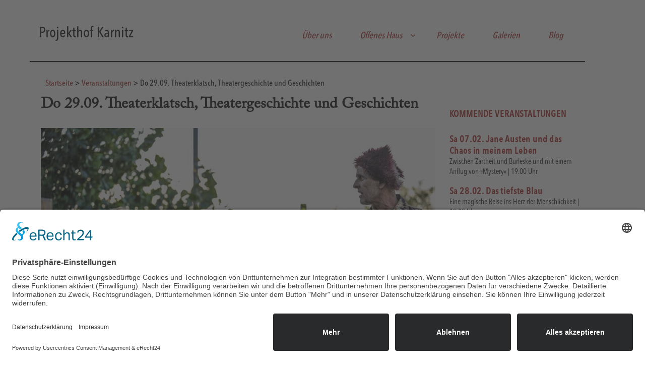

--- FILE ---
content_type: text/html; charset=UTF-8
request_url: https://projekthof-karnitz.de/do-29-09-theaterklatsch-theatergeschichte-und-geschichten/
body_size: 15769
content:




<!DOCTYPE html>
<html lang="de" class="no-js">
<head>
	<script type="application/javascript" src="https://app.usercentrics.eu/latest/main.js" id="61ABWhiAa"></script>
	<meta charset="UTF-8">
	<meta name="viewport" content="width=device-width, initial-scale=1">
	<link rel="profile" href="http://gmpg.org/xfn/11">
		<link rel="pingback" href="https://projekthof-karnitz.de/xmlrpc.php">
		<script>(function(html){html.className = html.className.replace(/\bno-js\b/,'js')})(document.documentElement);</script>
<title>Do 29.09. Theaterklatsch, Theatergeschichte und Geschichten &#8211; Projekthof Karnitz</title>
<meta name='robots' content='max-image-preview:large' />
	<style>img:is([sizes="auto" i], [sizes^="auto," i]) { contain-intrinsic-size: 3000px 1500px }</style>
	<link rel="alternate" type="application/rss+xml" title="Projekthof Karnitz &raquo; Feed" href="https://projekthof-karnitz.de/feed/" />
<link rel="alternate" type="application/rss+xml" title="Projekthof Karnitz &raquo; Kommentar-Feed" href="https://projekthof-karnitz.de/comments/feed/" />
<link rel="alternate" type="application/rss+xml" title="Projekthof Karnitz &raquo; Do 29.09. Theaterklatsch, Theatergeschichte und Geschichten Kommentar-Feed" href="https://projekthof-karnitz.de/do-29-09-theaterklatsch-theatergeschichte-und-geschichten/feed/" />
<script>
window._wpemojiSettings = {"baseUrl":"https:\/\/s.w.org\/images\/core\/emoji\/16.0.1\/72x72\/","ext":".png","svgUrl":"https:\/\/s.w.org\/images\/core\/emoji\/16.0.1\/svg\/","svgExt":".svg","source":{"concatemoji":"https:\/\/projekthof-karnitz.de\/wp-includes\/js\/wp-emoji-release.min.js?ver=6.8.3"}};
/*! This file is auto-generated */
!function(s,n){var o,i,e;function c(e){try{var t={supportTests:e,timestamp:(new Date).valueOf()};sessionStorage.setItem(o,JSON.stringify(t))}catch(e){}}function p(e,t,n){e.clearRect(0,0,e.canvas.width,e.canvas.height),e.fillText(t,0,0);var t=new Uint32Array(e.getImageData(0,0,e.canvas.width,e.canvas.height).data),a=(e.clearRect(0,0,e.canvas.width,e.canvas.height),e.fillText(n,0,0),new Uint32Array(e.getImageData(0,0,e.canvas.width,e.canvas.height).data));return t.every(function(e,t){return e===a[t]})}function u(e,t){e.clearRect(0,0,e.canvas.width,e.canvas.height),e.fillText(t,0,0);for(var n=e.getImageData(16,16,1,1),a=0;a<n.data.length;a++)if(0!==n.data[a])return!1;return!0}function f(e,t,n,a){switch(t){case"flag":return n(e,"\ud83c\udff3\ufe0f\u200d\u26a7\ufe0f","\ud83c\udff3\ufe0f\u200b\u26a7\ufe0f")?!1:!n(e,"\ud83c\udde8\ud83c\uddf6","\ud83c\udde8\u200b\ud83c\uddf6")&&!n(e,"\ud83c\udff4\udb40\udc67\udb40\udc62\udb40\udc65\udb40\udc6e\udb40\udc67\udb40\udc7f","\ud83c\udff4\u200b\udb40\udc67\u200b\udb40\udc62\u200b\udb40\udc65\u200b\udb40\udc6e\u200b\udb40\udc67\u200b\udb40\udc7f");case"emoji":return!a(e,"\ud83e\udedf")}return!1}function g(e,t,n,a){var r="undefined"!=typeof WorkerGlobalScope&&self instanceof WorkerGlobalScope?new OffscreenCanvas(300,150):s.createElement("canvas"),o=r.getContext("2d",{willReadFrequently:!0}),i=(o.textBaseline="top",o.font="600 32px Arial",{});return e.forEach(function(e){i[e]=t(o,e,n,a)}),i}function t(e){var t=s.createElement("script");t.src=e,t.defer=!0,s.head.appendChild(t)}"undefined"!=typeof Promise&&(o="wpEmojiSettingsSupports",i=["flag","emoji"],n.supports={everything:!0,everythingExceptFlag:!0},e=new Promise(function(e){s.addEventListener("DOMContentLoaded",e,{once:!0})}),new Promise(function(t){var n=function(){try{var e=JSON.parse(sessionStorage.getItem(o));if("object"==typeof e&&"number"==typeof e.timestamp&&(new Date).valueOf()<e.timestamp+604800&&"object"==typeof e.supportTests)return e.supportTests}catch(e){}return null}();if(!n){if("undefined"!=typeof Worker&&"undefined"!=typeof OffscreenCanvas&&"undefined"!=typeof URL&&URL.createObjectURL&&"undefined"!=typeof Blob)try{var e="postMessage("+g.toString()+"("+[JSON.stringify(i),f.toString(),p.toString(),u.toString()].join(",")+"));",a=new Blob([e],{type:"text/javascript"}),r=new Worker(URL.createObjectURL(a),{name:"wpTestEmojiSupports"});return void(r.onmessage=function(e){c(n=e.data),r.terminate(),t(n)})}catch(e){}c(n=g(i,f,p,u))}t(n)}).then(function(e){for(var t in e)n.supports[t]=e[t],n.supports.everything=n.supports.everything&&n.supports[t],"flag"!==t&&(n.supports.everythingExceptFlag=n.supports.everythingExceptFlag&&n.supports[t]);n.supports.everythingExceptFlag=n.supports.everythingExceptFlag&&!n.supports.flag,n.DOMReady=!1,n.readyCallback=function(){n.DOMReady=!0}}).then(function(){return e}).then(function(){var e;n.supports.everything||(n.readyCallback(),(e=n.source||{}).concatemoji?t(e.concatemoji):e.wpemoji&&e.twemoji&&(t(e.twemoji),t(e.wpemoji)))}))}((window,document),window._wpemojiSettings);
</script>
<link rel='stylesheet' id='pt-cv-public-style-css' href='https://projekthof-karnitz.de/wp-content/plugins/content-views-query-and-display-post-page/public/assets/css/cv.css?ver=4.1' media='all' />
<link rel='stylesheet' id='pt-cv-public-pro-style-css' href='https://projekthof-karnitz.de/wp-content/plugins/pt-content-views-pro/public/assets/css/cvpro.min.css?ver=5.8.4.1.1' media='all' />
<style id='wp-emoji-styles-inline-css'>

	img.wp-smiley, img.emoji {
		display: inline !important;
		border: none !important;
		box-shadow: none !important;
		height: 1em !important;
		width: 1em !important;
		margin: 0 0.07em !important;
		vertical-align: -0.1em !important;
		background: none !important;
		padding: 0 !important;
	}
</style>
<link rel='stylesheet' id='wp-block-library-css' href='https://projekthof-karnitz.de/wp-includes/css/dist/block-library/style.min.css?ver=6.8.3' media='all' />
<style id='wp-block-library-theme-inline-css'>
.wp-block-audio :where(figcaption){color:#555;font-size:13px;text-align:center}.is-dark-theme .wp-block-audio :where(figcaption){color:#ffffffa6}.wp-block-audio{margin:0 0 1em}.wp-block-code{border:1px solid #ccc;border-radius:4px;font-family:Menlo,Consolas,monaco,monospace;padding:.8em 1em}.wp-block-embed :where(figcaption){color:#555;font-size:13px;text-align:center}.is-dark-theme .wp-block-embed :where(figcaption){color:#ffffffa6}.wp-block-embed{margin:0 0 1em}.blocks-gallery-caption{color:#555;font-size:13px;text-align:center}.is-dark-theme .blocks-gallery-caption{color:#ffffffa6}:root :where(.wp-block-image figcaption){color:#555;font-size:13px;text-align:center}.is-dark-theme :root :where(.wp-block-image figcaption){color:#ffffffa6}.wp-block-image{margin:0 0 1em}.wp-block-pullquote{border-bottom:4px solid;border-top:4px solid;color:currentColor;margin-bottom:1.75em}.wp-block-pullquote cite,.wp-block-pullquote footer,.wp-block-pullquote__citation{color:currentColor;font-size:.8125em;font-style:normal;text-transform:uppercase}.wp-block-quote{border-left:.25em solid;margin:0 0 1.75em;padding-left:1em}.wp-block-quote cite,.wp-block-quote footer{color:currentColor;font-size:.8125em;font-style:normal;position:relative}.wp-block-quote:where(.has-text-align-right){border-left:none;border-right:.25em solid;padding-left:0;padding-right:1em}.wp-block-quote:where(.has-text-align-center){border:none;padding-left:0}.wp-block-quote.is-large,.wp-block-quote.is-style-large,.wp-block-quote:where(.is-style-plain){border:none}.wp-block-search .wp-block-search__label{font-weight:700}.wp-block-search__button{border:1px solid #ccc;padding:.375em .625em}:where(.wp-block-group.has-background){padding:1.25em 2.375em}.wp-block-separator.has-css-opacity{opacity:.4}.wp-block-separator{border:none;border-bottom:2px solid;margin-left:auto;margin-right:auto}.wp-block-separator.has-alpha-channel-opacity{opacity:1}.wp-block-separator:not(.is-style-wide):not(.is-style-dots){width:100px}.wp-block-separator.has-background:not(.is-style-dots){border-bottom:none;height:1px}.wp-block-separator.has-background:not(.is-style-wide):not(.is-style-dots){height:2px}.wp-block-table{margin:0 0 1em}.wp-block-table td,.wp-block-table th{word-break:normal}.wp-block-table :where(figcaption){color:#555;font-size:13px;text-align:center}.is-dark-theme .wp-block-table :where(figcaption){color:#ffffffa6}.wp-block-video :where(figcaption){color:#555;font-size:13px;text-align:center}.is-dark-theme .wp-block-video :where(figcaption){color:#ffffffa6}.wp-block-video{margin:0 0 1em}:root :where(.wp-block-template-part.has-background){margin-bottom:0;margin-top:0;padding:1.25em 2.375em}
</style>
<style id='classic-theme-styles-inline-css'>
/*! This file is auto-generated */
.wp-block-button__link{color:#fff;background-color:#32373c;border-radius:9999px;box-shadow:none;text-decoration:none;padding:calc(.667em + 2px) calc(1.333em + 2px);font-size:1.125em}.wp-block-file__button{background:#32373c;color:#fff;text-decoration:none}
</style>
<style id='global-styles-inline-css'>
:root{--wp--preset--aspect-ratio--square: 1;--wp--preset--aspect-ratio--4-3: 4/3;--wp--preset--aspect-ratio--3-4: 3/4;--wp--preset--aspect-ratio--3-2: 3/2;--wp--preset--aspect-ratio--2-3: 2/3;--wp--preset--aspect-ratio--16-9: 16/9;--wp--preset--aspect-ratio--9-16: 9/16;--wp--preset--color--black: #000000;--wp--preset--color--cyan-bluish-gray: #abb8c3;--wp--preset--color--white: #fff;--wp--preset--color--pale-pink: #f78da7;--wp--preset--color--vivid-red: #cf2e2e;--wp--preset--color--luminous-vivid-orange: #ff6900;--wp--preset--color--luminous-vivid-amber: #fcb900;--wp--preset--color--light-green-cyan: #7bdcb5;--wp--preset--color--vivid-green-cyan: #00d084;--wp--preset--color--pale-cyan-blue: #8ed1fc;--wp--preset--color--vivid-cyan-blue: #0693e3;--wp--preset--color--vivid-purple: #9b51e0;--wp--preset--color--dark-gray: #1a1a1a;--wp--preset--color--medium-gray: #686868;--wp--preset--color--light-gray: #e5e5e5;--wp--preset--color--blue-gray: #4d545c;--wp--preset--color--bright-blue: #007acc;--wp--preset--color--light-blue: #9adffd;--wp--preset--color--dark-brown: #402b30;--wp--preset--color--medium-brown: #774e24;--wp--preset--color--dark-red: #640c1f;--wp--preset--color--bright-red: #ff675f;--wp--preset--color--yellow: #ffef8e;--wp--preset--gradient--vivid-cyan-blue-to-vivid-purple: linear-gradient(135deg,rgba(6,147,227,1) 0%,rgb(155,81,224) 100%);--wp--preset--gradient--light-green-cyan-to-vivid-green-cyan: linear-gradient(135deg,rgb(122,220,180) 0%,rgb(0,208,130) 100%);--wp--preset--gradient--luminous-vivid-amber-to-luminous-vivid-orange: linear-gradient(135deg,rgba(252,185,0,1) 0%,rgba(255,105,0,1) 100%);--wp--preset--gradient--luminous-vivid-orange-to-vivid-red: linear-gradient(135deg,rgba(255,105,0,1) 0%,rgb(207,46,46) 100%);--wp--preset--gradient--very-light-gray-to-cyan-bluish-gray: linear-gradient(135deg,rgb(238,238,238) 0%,rgb(169,184,195) 100%);--wp--preset--gradient--cool-to-warm-spectrum: linear-gradient(135deg,rgb(74,234,220) 0%,rgb(151,120,209) 20%,rgb(207,42,186) 40%,rgb(238,44,130) 60%,rgb(251,105,98) 80%,rgb(254,248,76) 100%);--wp--preset--gradient--blush-light-purple: linear-gradient(135deg,rgb(255,206,236) 0%,rgb(152,150,240) 100%);--wp--preset--gradient--blush-bordeaux: linear-gradient(135deg,rgb(254,205,165) 0%,rgb(254,45,45) 50%,rgb(107,0,62) 100%);--wp--preset--gradient--luminous-dusk: linear-gradient(135deg,rgb(255,203,112) 0%,rgb(199,81,192) 50%,rgb(65,88,208) 100%);--wp--preset--gradient--pale-ocean: linear-gradient(135deg,rgb(255,245,203) 0%,rgb(182,227,212) 50%,rgb(51,167,181) 100%);--wp--preset--gradient--electric-grass: linear-gradient(135deg,rgb(202,248,128) 0%,rgb(113,206,126) 100%);--wp--preset--gradient--midnight: linear-gradient(135deg,rgb(2,3,129) 0%,rgb(40,116,252) 100%);--wp--preset--font-size--small: 13px;--wp--preset--font-size--medium: 20px;--wp--preset--font-size--large: 36px;--wp--preset--font-size--x-large: 42px;--wp--preset--spacing--20: 0.44rem;--wp--preset--spacing--30: 0.67rem;--wp--preset--spacing--40: 1rem;--wp--preset--spacing--50: 1.5rem;--wp--preset--spacing--60: 2.25rem;--wp--preset--spacing--70: 3.38rem;--wp--preset--spacing--80: 5.06rem;--wp--preset--shadow--natural: 6px 6px 9px rgba(0, 0, 0, 0.2);--wp--preset--shadow--deep: 12px 12px 50px rgba(0, 0, 0, 0.4);--wp--preset--shadow--sharp: 6px 6px 0px rgba(0, 0, 0, 0.2);--wp--preset--shadow--outlined: 6px 6px 0px -3px rgba(255, 255, 255, 1), 6px 6px rgba(0, 0, 0, 1);--wp--preset--shadow--crisp: 6px 6px 0px rgba(0, 0, 0, 1);}:where(.is-layout-flex){gap: 0.5em;}:where(.is-layout-grid){gap: 0.5em;}body .is-layout-flex{display: flex;}.is-layout-flex{flex-wrap: wrap;align-items: center;}.is-layout-flex > :is(*, div){margin: 0;}body .is-layout-grid{display: grid;}.is-layout-grid > :is(*, div){margin: 0;}:where(.wp-block-columns.is-layout-flex){gap: 2em;}:where(.wp-block-columns.is-layout-grid){gap: 2em;}:where(.wp-block-post-template.is-layout-flex){gap: 1.25em;}:where(.wp-block-post-template.is-layout-grid){gap: 1.25em;}.has-black-color{color: var(--wp--preset--color--black) !important;}.has-cyan-bluish-gray-color{color: var(--wp--preset--color--cyan-bluish-gray) !important;}.has-white-color{color: var(--wp--preset--color--white) !important;}.has-pale-pink-color{color: var(--wp--preset--color--pale-pink) !important;}.has-vivid-red-color{color: var(--wp--preset--color--vivid-red) !important;}.has-luminous-vivid-orange-color{color: var(--wp--preset--color--luminous-vivid-orange) !important;}.has-luminous-vivid-amber-color{color: var(--wp--preset--color--luminous-vivid-amber) !important;}.has-light-green-cyan-color{color: var(--wp--preset--color--light-green-cyan) !important;}.has-vivid-green-cyan-color{color: var(--wp--preset--color--vivid-green-cyan) !important;}.has-pale-cyan-blue-color{color: var(--wp--preset--color--pale-cyan-blue) !important;}.has-vivid-cyan-blue-color{color: var(--wp--preset--color--vivid-cyan-blue) !important;}.has-vivid-purple-color{color: var(--wp--preset--color--vivid-purple) !important;}.has-black-background-color{background-color: var(--wp--preset--color--black) !important;}.has-cyan-bluish-gray-background-color{background-color: var(--wp--preset--color--cyan-bluish-gray) !important;}.has-white-background-color{background-color: var(--wp--preset--color--white) !important;}.has-pale-pink-background-color{background-color: var(--wp--preset--color--pale-pink) !important;}.has-vivid-red-background-color{background-color: var(--wp--preset--color--vivid-red) !important;}.has-luminous-vivid-orange-background-color{background-color: var(--wp--preset--color--luminous-vivid-orange) !important;}.has-luminous-vivid-amber-background-color{background-color: var(--wp--preset--color--luminous-vivid-amber) !important;}.has-light-green-cyan-background-color{background-color: var(--wp--preset--color--light-green-cyan) !important;}.has-vivid-green-cyan-background-color{background-color: var(--wp--preset--color--vivid-green-cyan) !important;}.has-pale-cyan-blue-background-color{background-color: var(--wp--preset--color--pale-cyan-blue) !important;}.has-vivid-cyan-blue-background-color{background-color: var(--wp--preset--color--vivid-cyan-blue) !important;}.has-vivid-purple-background-color{background-color: var(--wp--preset--color--vivid-purple) !important;}.has-black-border-color{border-color: var(--wp--preset--color--black) !important;}.has-cyan-bluish-gray-border-color{border-color: var(--wp--preset--color--cyan-bluish-gray) !important;}.has-white-border-color{border-color: var(--wp--preset--color--white) !important;}.has-pale-pink-border-color{border-color: var(--wp--preset--color--pale-pink) !important;}.has-vivid-red-border-color{border-color: var(--wp--preset--color--vivid-red) !important;}.has-luminous-vivid-orange-border-color{border-color: var(--wp--preset--color--luminous-vivid-orange) !important;}.has-luminous-vivid-amber-border-color{border-color: var(--wp--preset--color--luminous-vivid-amber) !important;}.has-light-green-cyan-border-color{border-color: var(--wp--preset--color--light-green-cyan) !important;}.has-vivid-green-cyan-border-color{border-color: var(--wp--preset--color--vivid-green-cyan) !important;}.has-pale-cyan-blue-border-color{border-color: var(--wp--preset--color--pale-cyan-blue) !important;}.has-vivid-cyan-blue-border-color{border-color: var(--wp--preset--color--vivid-cyan-blue) !important;}.has-vivid-purple-border-color{border-color: var(--wp--preset--color--vivid-purple) !important;}.has-vivid-cyan-blue-to-vivid-purple-gradient-background{background: var(--wp--preset--gradient--vivid-cyan-blue-to-vivid-purple) !important;}.has-light-green-cyan-to-vivid-green-cyan-gradient-background{background: var(--wp--preset--gradient--light-green-cyan-to-vivid-green-cyan) !important;}.has-luminous-vivid-amber-to-luminous-vivid-orange-gradient-background{background: var(--wp--preset--gradient--luminous-vivid-amber-to-luminous-vivid-orange) !important;}.has-luminous-vivid-orange-to-vivid-red-gradient-background{background: var(--wp--preset--gradient--luminous-vivid-orange-to-vivid-red) !important;}.has-very-light-gray-to-cyan-bluish-gray-gradient-background{background: var(--wp--preset--gradient--very-light-gray-to-cyan-bluish-gray) !important;}.has-cool-to-warm-spectrum-gradient-background{background: var(--wp--preset--gradient--cool-to-warm-spectrum) !important;}.has-blush-light-purple-gradient-background{background: var(--wp--preset--gradient--blush-light-purple) !important;}.has-blush-bordeaux-gradient-background{background: var(--wp--preset--gradient--blush-bordeaux) !important;}.has-luminous-dusk-gradient-background{background: var(--wp--preset--gradient--luminous-dusk) !important;}.has-pale-ocean-gradient-background{background: var(--wp--preset--gradient--pale-ocean) !important;}.has-electric-grass-gradient-background{background: var(--wp--preset--gradient--electric-grass) !important;}.has-midnight-gradient-background{background: var(--wp--preset--gradient--midnight) !important;}.has-small-font-size{font-size: var(--wp--preset--font-size--small) !important;}.has-medium-font-size{font-size: var(--wp--preset--font-size--medium) !important;}.has-large-font-size{font-size: var(--wp--preset--font-size--large) !important;}.has-x-large-font-size{font-size: var(--wp--preset--font-size--x-large) !important;}
:where(.wp-block-post-template.is-layout-flex){gap: 1.25em;}:where(.wp-block-post-template.is-layout-grid){gap: 1.25em;}
:where(.wp-block-columns.is-layout-flex){gap: 2em;}:where(.wp-block-columns.is-layout-grid){gap: 2em;}
:root :where(.wp-block-pullquote){font-size: 1.5em;line-height: 1.6;}
</style>
<link rel='stylesheet' id='parent-style-css' href='https://projekthof-karnitz.de/wp-content/themes/twentysixteen/style.css?ver=6.8.3' media='all' />
<link rel='stylesheet' id='child-style-css' href='https://projekthof-karnitz.de/wp-content/themes/twentysixteen-child/style.css?ver=1.0' media='all' />
<link rel='stylesheet' id='twentysixteen-fonts-css' href='https://projekthof-karnitz.de/wp-content/themes/twentysixteen/fonts/merriweather-plus-montserrat-plus-inconsolata.css?ver=20230328' media='all' />
<link rel='stylesheet' id='genericons-css' href='https://projekthof-karnitz.de/wp-content/themes/twentysixteen/genericons/genericons.css?ver=20201208' media='all' />
<link rel='stylesheet' id='twentysixteen-style-css' href='https://projekthof-karnitz.de/wp-content/themes/twentysixteen-child/style.css?ver=20241112' media='all' />
<style id='twentysixteen-style-inline-css'>

		/* Custom Link Color */
		.menu-toggle:hover,
		.menu-toggle:focus,
		a,
		.main-navigation a:hover,
		.main-navigation a:focus,
		.dropdown-toggle:hover,
		.dropdown-toggle:focus,
		.social-navigation a:hover:before,
		.social-navigation a:focus:before,
		.post-navigation a:hover .post-title,
		.post-navigation a:focus .post-title,
		.tagcloud a:hover,
		.tagcloud a:focus,
		.site-branding .site-title a:hover,
		.site-branding .site-title a:focus,
		.entry-title a:hover,
		.entry-title a:focus,
		.entry-footer a:hover,
		.entry-footer a:focus,
		.comment-metadata a:hover,
		.comment-metadata a:focus,
		.pingback .comment-edit-link:hover,
		.pingback .comment-edit-link:focus,
		.comment-reply-link,
		.comment-reply-link:hover,
		.comment-reply-link:focus,
		.required,
		.site-info a:hover,
		.site-info a:focus {
			color: #ae3433;
		}

		mark,
		ins,
		button:hover,
		button:focus,
		input[type="button"]:hover,
		input[type="button"]:focus,
		input[type="reset"]:hover,
		input[type="reset"]:focus,
		input[type="submit"]:hover,
		input[type="submit"]:focus,
		.pagination .prev:hover,
		.pagination .prev:focus,
		.pagination .next:hover,
		.pagination .next:focus,
		.widget_calendar tbody a,
		.page-links a:hover,
		.page-links a:focus {
			background-color: #ae3433;
		}

		input[type="date"]:focus,
		input[type="time"]:focus,
		input[type="datetime-local"]:focus,
		input[type="week"]:focus,
		input[type="month"]:focus,
		input[type="text"]:focus,
		input[type="email"]:focus,
		input[type="url"]:focus,
		input[type="password"]:focus,
		input[type="search"]:focus,
		input[type="tel"]:focus,
		input[type="number"]:focus,
		textarea:focus,
		.tagcloud a:hover,
		.tagcloud a:focus,
		.menu-toggle:hover,
		.menu-toggle:focus {
			border-color: #ae3433;
		}

		@media screen and (min-width: 56.875em) {
			.main-navigation li:hover > a,
			.main-navigation li.focus > a {
				color: #ae3433;
			}
		}
	
</style>
<link rel='stylesheet' id='twentysixteen-block-style-css' href='https://projekthof-karnitz.de/wp-content/themes/twentysixteen/css/blocks.css?ver=20240817' media='all' />
<!--[if lt IE 10]>
<link rel='stylesheet' id='twentysixteen-ie-css' href='https://projekthof-karnitz.de/wp-content/themes/twentysixteen/css/ie.css?ver=20170530' media='all' />
<![endif]-->
<!--[if lt IE 9]>
<link rel='stylesheet' id='twentysixteen-ie8-css' href='https://projekthof-karnitz.de/wp-content/themes/twentysixteen/css/ie8.css?ver=20170530' media='all' />
<![endif]-->
<!--[if lt IE 8]>
<link rel='stylesheet' id='twentysixteen-ie7-css' href='https://projekthof-karnitz.de/wp-content/themes/twentysixteen/css/ie7.css?ver=20170530' media='all' />
<![endif]-->
<link rel='stylesheet' id='simple-social-icons-font-css' href='https://projekthof-karnitz.de/wp-content/plugins/simple-social-icons/css/style.css?ver=3.0.2' media='all' />
<link rel='stylesheet' id='upw_theme_standard-css' href='https://projekthof-karnitz.de/wp-content/plugins/ultimate-posts-widget/css/upw-theme-standard.min.css?ver=6.8.3' media='all' />
<link rel='stylesheet' id='msl-main-css' href='https://projekthof-karnitz.de/wp-content/plugins/master-slider/public/assets/css/masterslider.main.css?ver=3.10.9' media='all' />
<link rel='stylesheet' id='msl-custom-css' href='https://projekthof-karnitz.de/wp-content/uploads/master-slider/custom.css?ver=42.7' media='all' />
<link rel='stylesheet' id='sib-front-css-css' href='https://projekthof-karnitz.de/wp-content/plugins/mailin/css/mailin-front.css?ver=6.8.3' media='all' />
<script src="https://projekthof-karnitz.de/wp-includes/js/jquery/jquery.min.js?ver=3.7.1" id="jquery-core-js"></script>
<script src="https://projekthof-karnitz.de/wp-includes/js/jquery/jquery-migrate.min.js?ver=3.4.1" id="jquery-migrate-js"></script>
<script id="3d-flip-book-client-locale-loader-js-extra">
var FB3D_CLIENT_LOCALE = {"ajaxurl":"https:\/\/projekthof-karnitz.de\/wp-admin\/admin-ajax.php","dictionary":{"Table of contents":"Table of contents","Close":"Close","Bookmarks":"Bookmarks","Thumbnails":"Thumbnails","Search":"Search","Share":"Share","Facebook":"Facebook","Twitter":"Twitter","Email":"Email","Play":"Play","Previous page":"Previous page","Next page":"Next page","Zoom in":"Zoom in","Zoom out":"Zoom out","Fit view":"Fit view","Auto play":"Auto play","Full screen":"Full screen","More":"More","Smart pan":"Smart pan","Single page":"Single page","Sounds":"Sounds","Stats":"Stats","Print":"Print","Download":"Download","Goto first page":"Goto first page","Goto last page":"Goto last page"},"images":"https:\/\/projekthof-karnitz.de\/wp-content\/plugins\/interactive-3d-flipbook-powered-physics-engine\/assets\/images\/","jsData":{"urls":[],"posts":{"ids_mis":[],"ids":[]},"pages":[],"firstPages":[],"bookCtrlProps":[],"bookTemplates":[]},"key":"3d-flip-book","pdfJS":{"pdfJsLib":"https:\/\/projekthof-karnitz.de\/wp-content\/plugins\/interactive-3d-flipbook-powered-physics-engine\/assets\/js\/pdf.min.js?ver=4.3.136","pdfJsWorker":"https:\/\/projekthof-karnitz.de\/wp-content\/plugins\/interactive-3d-flipbook-powered-physics-engine\/assets\/js\/pdf.worker.js?ver=4.3.136","stablePdfJsLib":"https:\/\/projekthof-karnitz.de\/wp-content\/plugins\/interactive-3d-flipbook-powered-physics-engine\/assets\/js\/stable\/pdf.min.js?ver=2.5.207","stablePdfJsWorker":"https:\/\/projekthof-karnitz.de\/wp-content\/plugins\/interactive-3d-flipbook-powered-physics-engine\/assets\/js\/stable\/pdf.worker.js?ver=2.5.207","pdfJsCMapUrl":"https:\/\/projekthof-karnitz.de\/wp-content\/plugins\/interactive-3d-flipbook-powered-physics-engine\/assets\/cmaps\/"},"cacheurl":"http:\/\/projekthof-karnitz.de\/wp-content\/uploads\/3d-flip-book\/cache\/","pluginsurl":"https:\/\/projekthof-karnitz.de\/wp-content\/plugins\/","pluginurl":"https:\/\/projekthof-karnitz.de\/wp-content\/plugins\/interactive-3d-flipbook-powered-physics-engine\/","thumbnailSize":{"width":"150","height":"150"},"version":"1.16.16"};
</script>
<script src="https://projekthof-karnitz.de/wp-content/plugins/interactive-3d-flipbook-powered-physics-engine/assets/js/client-locale-loader.js?ver=1.16.16" id="3d-flip-book-client-locale-loader-js" async data-wp-strategy="async"></script>
<!--[if lt IE 9]>
<script src="https://projekthof-karnitz.de/wp-content/themes/twentysixteen/js/html5.js?ver=3.7.3" id="twentysixteen-html5-js"></script>
<![endif]-->
<script id="twentysixteen-script-js-extra">
var screenReaderText = {"expand":"Untermen\u00fc anzeigen","collapse":"Untermen\u00fc verbergen"};
</script>
<script src="https://projekthof-karnitz.de/wp-content/themes/twentysixteen/js/functions.js?ver=20230629" id="twentysixteen-script-js" defer data-wp-strategy="defer"></script>
<script id="sib-front-js-js-extra">
var sibErrMsg = {"invalidMail":"Please fill out valid email address","requiredField":"Please fill out required fields","invalidDateFormat":"Please fill out valid date format","invalidSMSFormat":"Please fill out valid phone number"};
var ajax_sib_front_object = {"ajax_url":"https:\/\/projekthof-karnitz.de\/wp-admin\/admin-ajax.php","ajax_nonce":"43245d65e8","flag_url":"https:\/\/projekthof-karnitz.de\/wp-content\/plugins\/mailin\/img\/flags\/"};
</script>
<script src="https://projekthof-karnitz.de/wp-content/plugins/mailin/js/mailin-front.js?ver=1754307598" id="sib-front-js-js"></script>
<link rel="https://api.w.org/" href="https://projekthof-karnitz.de/wp-json/" /><link rel="alternate" title="JSON" type="application/json" href="https://projekthof-karnitz.de/wp-json/wp/v2/posts/6804" /><link rel="EditURI" type="application/rsd+xml" title="RSD" href="https://projekthof-karnitz.de/xmlrpc.php?rsd" />
<meta name="generator" content="WordPress 6.8.3" />
<link rel="canonical" href="https://projekthof-karnitz.de/do-29-09-theaterklatsch-theatergeschichte-und-geschichten/" />
<link rel='shortlink' href='https://projekthof-karnitz.de/?p=6804' />
<link rel="alternate" title="oEmbed (JSON)" type="application/json+oembed" href="https://projekthof-karnitz.de/wp-json/oembed/1.0/embed?url=https%3A%2F%2Fprojekthof-karnitz.de%2Fdo-29-09-theaterklatsch-theatergeschichte-und-geschichten%2F" />
<link rel="alternate" title="oEmbed (XML)" type="text/xml+oembed" href="https://projekthof-karnitz.de/wp-json/oembed/1.0/embed?url=https%3A%2F%2Fprojekthof-karnitz.de%2Fdo-29-09-theaterklatsch-theatergeschichte-und-geschichten%2F&#038;format=xml" />
<script>var ms_grabbing_curosr = 'https://projekthof-karnitz.de/wp-content/plugins/master-slider/public/assets/css/common/grabbing.cur', ms_grab_curosr = 'https://projekthof-karnitz.de/wp-content/plugins/master-slider/public/assets/css/common/grab.cur';</script>
<meta name="generator" content="MasterSlider 3.10.9 - Responsive Touch Image Slider | avt.li/msf" />
        <style type="text/css" id="pf-main-css">
            
				@media screen {
					.printfriendly {
						z-index: 1000; position: relative
					}
					.printfriendly a, .printfriendly a:link, .printfriendly a:visited, .printfriendly a:hover, .printfriendly a:active {
						font-weight: 600;
						cursor: pointer;
						text-decoration: none;
						border: none;
						-webkit-box-shadow: none;
						-moz-box-shadow: none;
						box-shadow: none;
						outline:none;
						font-size: 14px !important;
						color: #000000 !important;
					}
					.printfriendly.pf-alignleft {
						float: left;
					}
					.printfriendly.pf-alignright {
						float: right;
					}
					.printfriendly.pf-aligncenter {
						justify-content: center;
						display: flex; align-items: center;
					}
				}

				.pf-button-img {
					border: none;
					-webkit-box-shadow: none;
					-moz-box-shadow: none;
					box-shadow: none;
					padding: 0;
					margin: 0;
					display: inline;
					vertical-align: middle;
				}

				img.pf-button-img + .pf-button-text {
					margin-left: 6px;
				}

				@media print {
					.printfriendly {
						display: none;
					}
				}
				        </style>

            
        <style type="text/css" id="pf-excerpt-styles">
          .pf-button.pf-button-excerpt {
              display: none;
           }
        </style>

            <script type="text/javascript" src="https://cdn.brevo.com/js/sdk-loader.js" async></script>
<script type="text/javascript">
  window.Brevo = window.Brevo || [];
  window.Brevo.push(['init', {"client_key":"gq5ruzkmdevi1b57vler2r3x","email_id":null,"push":{"customDomain":"https:\/\/projekthof-karnitz.de\/wp-content\/plugins\/mailin\/"},"service_worker_url":"sw.js?key=${key}","frame_url":"brevo-frame.html"}]);
</script><style id="custom-background-css">
body.custom-background { background-color: #ffffff; }
</style>
	<link rel="preconnect" href="//app.eu.usercentrics.eu">

<link rel="preconnect" href="//api.eu.usercentrics.eu">

<link rel="preconnect" href="//sdp.eu.usercentrics.eu">

<link rel="preload" href="//app.eu.usercentrics.eu/browser-ui/latest/loader.js" as="script">

<link rel="preload" href="//sdp.eu.usercentrics.eu/latest/uc-block.bundle.js" as="script">
<script id="usercentrics-cmp" async data-eu-mode="true" data-settings-id="61ABWhiAa" src="https://app.eu.usercentrics.eu/browser-ui/latest/loader.js"></script>
<script type="application/javascript" src="https://sdp.eu.usercentrics.eu/latest/uc-block.bundle.js"></script>
		<style id="wp-custom-css">
			.entry-header, .post-thumbnail, .entry-content, .entry-summary, .entry-footer, .comments-area, .image-navigation, .post-navigation, .pagination, .page-header, .page-content, .content-bottom-widgets {
    margin-right: 10em;
    margin-left: 10	em;
}

/*Font für Blog Pagination*/ 
ul.pt-cv-pagination.pt-cv-normal.pagination
{
    font-family: 'AvenirNextLTPro-Cn';
}

/*Font für Kacheln auf Startseite*/ 
div.table_small {
	 font-family: 'AvenirNextLTPro-Cn';
}
.imagemainTXT  {
	 font-family: 'AvenirNextLTPro-Cn';
}

/*Font für "Titel" der Seitenleiste*/ 
.widget a {
	  font-family: 'AvenirNextLTPro-MediumCn',Sans-Serif;
    font-size: 18px;
    letter-spacing: 0.046875em;
    line-height: 1.3125;
    margin: 0 0 15px;
        margin-bottom: 15px;
    color: 
    #ae3433;
}

/*Größe für Artikel-Thumbnails*/ 
img.pt-cv-thumbnail.pull-left {
	width:300px;
}
/*img.attachment-post-thumbnail.size-post-thumbnail.wp-post-image {
	  display: flex; 
    justify-content: center; 
    align-items: center;
}*/

/*Beiträge auf voller Breite*/
   
body:not(.search-results) article:not(.type-page) .entry-content, body:not(.search-results) article:not(.type-page) .entry-footer 
{float:none; width: 100%;}

.entry-content {margin-bottom: 25px;}

/*Beitragsbild auf voller Breite bzw. zentriert*/
.entry-header, .post-thumbnail, .entry-content, .entry-summary, .entry-footer, .comments-area, .image-navigation, .post-navigation, .pagination, .page-header, .page-content, .content-bottom-widgets {
	margin-right: 0em;
	}
.post-thumbnail img {
   margin: 0 auto;
}


/*Bildergalerie auf Startseite*/
figure {
  position: relative;
  width: auto;
  padding: 10px;
  background: white;
  display: block !important;
}
figcaption {
  text-align: left;
}

figcaption a {
	color: black;
}

figure.dreifach 
{
  position: relative;
  padding: 10px;
  background: white;
  display: inline-block !important;
  width: 33%;
	vertical-align: top;
}

/*Abo Button*/
#subscribe-email input {
    margin-bottom: 10px;
}
h2 {
    font-size: 30px!important;
		font-weight: 400!important;
    text-align: left;
    color: #1a1a1a;
    font-family: 'ACaslonPro-Regular'!important;
    line-height: 30px!important;
}

h2.widget-title {
    font-family: 'AvenirNextLTPro-MediumCn',Sans-Serif!important;
    font-size: 18px!important;
    letter-spacing: 0.046875em;
    line-height: 1.3125!important;
        margin-bottom: 15px;
		font-weight: 900!important;
}

img.rechts15px {
	margin-right: 15px;
	margin-top: 0px;
}
div.breadcrumbs {
	font-family: 'AvenirNextLTPro-MediumCn',Sans-Serif!important;
	padding: 0 5.545%;
	padding-bottom: 1%;	
}
.widget .alignleft {
    margin: 0em 1.6153846154em 1.1em 0;
}

.entry-title {
    font-size: 30px;
    text-align: left;
    color: #1a1a1a;
    position: relative;
    font-family: 'ACaslonPro-Regular';
    line-height: 1em;
}
upw-after, .upw-before {
    margin-bottom: 0px;
}

h5 {
	line-height: 1.3!important;
	font-size: 16px!important;
	font-weight: 600!important;
}
table {border: none;}
td {border: none;}

.textwidget a {
    box-shadow: 0 0 0 0 currentColor;
}
.widget {
	border-top: none;
}

/*Abstände Header*/
.site-header {padding: 0em 4.5455%;}

/* Altes Cookie-Banner ausblenden. Sauber ausbauen ging nicht, weil noch kein Zugriff auf Webspace besteht*/
.usercentrics-button .uc-floating-button-wrapper {
    height: inherit;
    width: inherit;
    display: none;
}

/* Mail-Anmeldung */
#custom_html-8 label::before {
  content: none !important;
}

		</style>
		</head>

<body class="wp-singular post-template-default single single-post postid-6804 single-format-standard custom-background wp-embed-responsive wp-theme-twentysixteen wp-child-theme-twentysixteen-child _masterslider _ms_version_3.10.9 group-blog">

<div id="page" class="site">
	<div class="site-inner">
		<a class="skip-link screen-reader-text" href="#content">Zum Inhalt springen</a>

		<header id="masthead" class="site-header" role="banner">
			<div class="site-header-main">
				<div class="site-branding">
					
											<p class="site-title"><a href="https://projekthof-karnitz.de/" rel="home">Projekthof Karnitz</a></p>
										</div><!-- .site-branding -->

									<button id="menu-toggle" class="menu-toggle">Menü</button>

					<div id="site-header-menu" class="site-header-menu">
													<nav id="site-navigation" class="main-navigation" role="navigation" aria-label="Primäres Menü">
								<div class="menu-main-menu-container"><ul id="menu-main-menu" class="primary-menu"><li id="menu-item-1889" class="menu-item menu-item-type-post_type menu-item-object-page menu-item-1889"><a href="https://projekthof-karnitz.de/projekthof-12/">Über uns</a></li>
<li id="menu-item-5141" class="menu-item menu-item-type-post_type menu-item-object-page menu-item-has-children menu-item-5141"><a href="https://projekthof-karnitz.de/offenes-haus/">Offenes Haus</a>
<ul class="sub-menu">
	<li id="menu-item-2299" class="menu-item menu-item-type-post_type menu-item-object-page menu-item-2299"><a href="https://projekthof-karnitz.de/offenes-haus/raeume/">Unterkünfte und Räume</a></li>
	<li id="menu-item-2300" class="menu-item menu-item-type-post_type menu-item-object-page menu-item-2300"><a href="https://projekthof-karnitz.de/offenes-haus/residenz/">Residenzangebote</a></li>
	<li id="menu-item-2294" class="menu-item menu-item-type-post_type menu-item-object-page menu-item-2294"><a href="https://projekthof-karnitz.de/offenes-haus/gartenlokal-3/">Gartenlokal</a></li>
	<li id="menu-item-2298" class="menu-item menu-item-type-post_type menu-item-object-page menu-item-2298"><a href="https://projekthof-karnitz.de/offenes-haus/klimafarming/">Klimafarming</a></li>
	<li id="menu-item-245" class="menu-item menu-item-type-post_type menu-item-object-page menu-item-245"><a href="https://projekthof-karnitz.de/kontakt/">Kontakt</a></li>
</ul>
</li>
<li id="menu-item-34" class="menu-item menu-item-type-post_type menu-item-object-page menu-item-34"><a href="https://projekthof-karnitz.de/projekte/">Projekte</a></li>
<li id="menu-item-33" class="menu-item menu-item-type-post_type menu-item-object-page menu-item-33"><a href="https://projekthof-karnitz.de/galerien/">Galerien</a></li>
<li id="menu-item-32" class="menu-item menu-item-type-post_type menu-item-object-page menu-item-32"><a href="https://projekthof-karnitz.de/blog/">Blog</a></li>
</ul></div>							</nav><!-- .main-navigation -->
						
											</div><!-- .site-header-menu -->
							</div><!-- .site-header-main -->

					</header><!-- .site-header -->
                <hr>
		<div class="breadcrumbs" typeof="BreadcrumbList" vocab="https://schema.org/">
    <!-- Breadcrumb NavXT 7.4.1 -->
<span property="itemListElement" typeof="ListItem"><a property="item" typeof="WebPage" title="Go to Projekthof Karnitz." href="https://projekthof-karnitz.de" class="home" ><span property="name">Startseite</span></a><meta property="position" content="1"></span> &gt; <span property="itemListElement" typeof="ListItem"><a property="item" typeof="WebPage" title="Go to the Veranstaltungen category archives." class="taxonomy category" ><span property="name">Veranstaltungen</span></a><meta property="position" content="2"></span> &gt; <span class="post post-post current-item">Do 29.09. Theaterklatsch, Theatergeschichte und Geschichten</span></div>

		<div id="content" class="site-content">

<div id="primary" class="content-area">
	<main id="main" class="site-main" role="main">
		
<article id="post-6804" class="post-6804 post type-post status-publish format-standard has-post-thumbnail hentry category-veranstaltungen">
	<header class="entry-header">
		<div class="entry-title">Do 29.09. Theaterklatsch, Theatergeschichte und Geschichten</div>	</header><!-- .entry-header -->

	
	
		<div class="post-thumbnail">
			<img width="990" height="659" src="https://projekthof-karnitz.de/wp-content/uploads/2022/07/sturm_thorsten_wulff7.jpg" class="attachment-post-thumbnail size-post-thumbnail wp-post-image" alt="" decoding="async" fetchpriority="high" srcset="https://projekthof-karnitz.de/wp-content/uploads/2022/07/sturm_thorsten_wulff7.jpg 990w, https://projekthof-karnitz.de/wp-content/uploads/2022/07/sturm_thorsten_wulff7-300x200.jpg 300w, https://projekthof-karnitz.de/wp-content/uploads/2022/07/sturm_thorsten_wulff7-768x511.jpg 768w" sizes="(max-width: 709px) 85vw, (max-width: 909px) 67vw, (max-width: 984px) 60vw, (max-width: 1362px) 62vw, 840px" />	</div><!-- .post-thumbnail -->

	
	<div class="entry-content">
		<div class="pf-content"><p style="text-align: left;"><strong>Do 29.09., 18.30 Uhr</strong></p>
<p>Jeden <strong>letzten Donnerstag im Monat</strong> ist <strong>ab 18:30 Uhr</strong> die Theaterkneipe für den Stammtisch geöffnet.  Theaterklatsch, Theatergeschichte und Geschichten, Theaterberufe und ihre Aufgaben – also alles, was zum, um das Theater und über dieses zu erzählen und zu diskutieren ist, kommt auf den Tisch.</p>
<p><span dir="ltr" role="presentation">Am 29.09. ist das  Globe Ensemble Berlin zu Gast.<br />
</span></p>
<p>Neben Stammtischgetränken kann aus einer Theaterkantinenspeisekarte des <a href="https://projekthof-karnitz.de/offenes-haus/gartenlokal-3/">Karnitzer Gartenlokals</a> heraus während des Abends Stärkung ausgewählt werden.</p>
<p><strong>Anmeldung und Infos</strong><br />
Joachim Borner<br />
<a href="mailto:jborner@kmgne.de">jborner@kmgne.de</a></p>
<div class="printfriendly pf-button pf-button-content pf-alignleft">
                    <a href="#" rel="nofollow" onclick="window.print(); return false;" title="Printer Friendly, PDF & Email">
                    <img decoding="async" src="https://cdn.printfriendly.com/icons/printfriendly-icon-lg.png" alt="Print Friendly, PDF & Email" class="pf-button-img" style="width: 25px;height: 25px;"  /><span id="printfriendly-text2" class="pf-button-text">Drucken | PDF | E-Mail</span>
                    </a>
                </div></div>	</div><!-- .entry-content -->

	<footer class="entry-footer">
		<span class="byline"><img alt='' src='https://secure.gravatar.com/avatar/b8abbcd3fa9bf1b9e1decc39ec5e71b1c61e58e53891315735b850a5b417b9ac?s=49&#038;d=mm&#038;r=g' srcset='https://secure.gravatar.com/avatar/b8abbcd3fa9bf1b9e1decc39ec5e71b1c61e58e53891315735b850a5b417b9ac?s=98&#038;d=mm&#038;r=g 2x' class='avatar avatar-49 photo' height='49' width='49' decoding='async'/><span class="screen-reader-text">Autor </span><span class="author vcard"><a class="url fn n" href="https://projekthof-karnitz.de/author/mzienert/">Martina Zienert</a></span></span><span class="posted-on"><span class="screen-reader-text">Veröffentlicht am </span><a href="https://projekthof-karnitz.de/do-29-09-theaterklatsch-theatergeschichte-und-geschichten/" rel="bookmark"><time class="entry-date published" datetime="2022-07-19T15:56:08+00:00">19. Juli 2022</time><time class="updated" datetime="2022-09-30T17:49:24+00:00">30. September 2022</time></a></span><span class="cat-links"><span class="screen-reader-text">Kategorien </span><a href="https://projekthof-karnitz.de/category/veranstaltungen/" rel="category tag">Veranstaltungen</a></span>			</footer><!-- .entry-footer -->
</article><!-- #post-6804 -->

	<nav class="navigation post-navigation" aria-label="Beiträge">
		<h2 class="screen-reader-text">Beitrags-Navigation</h2>
		<div class="nav-links"><div class="nav-previous"><a href="https://projekthof-karnitz.de/do-11-08-so-wuerde-das-bauhaus-heute-bauen/" rel="prev"><span class="meta-nav" aria-hidden="true">Zurück</span> <span class="screen-reader-text">Vorheriger Beitrag:</span> <span class="post-title">Do 11.08. So würde das Bauhaus heute bauen!</span></a></div><div class="nav-next"><a href="https://projekthof-karnitz.de/do-29-09-der-sturm/" rel="next"><span class="meta-nav" aria-hidden="true">Weiter</span> <span class="screen-reader-text">Nächster Beitrag:</span> <span class="post-title">Do 29.09. Der Sturm</span></a></div></div>
	</nav>
	</main><!-- .site-main -->

	<aside id="content-bottom-widgets" class="content-bottom-widgets" role="complementary">
	
			<div class="widget-area">
			<section id="simple-social-icons-2" class="widget simple-social-icons"><h2 class="widget-title">Folge uns: </h2><ul class="alignleft"><li class="ssi-facebook"><a href="https://www.facebook.com/ProjekthofKarnitz/" target="_blank" rel="noopener noreferrer"><svg role="img" class="social-facebook" aria-labelledby="social-facebook-2"><title id="social-facebook-2">Facebook</title><use xlink:href="https://projekthof-karnitz.de/wp-content/plugins/simple-social-icons/symbol-defs.svg#social-facebook"></use></svg></a></li><li class="ssi-instagram"><a href="https://www.instagram.com/einskommafuenfgrad/" target="_blank" rel="noopener noreferrer"><svg role="img" class="social-instagram" aria-labelledby="social-instagram-2"><title id="social-instagram-2">Instagram</title><use xlink:href="https://projekthof-karnitz.de/wp-content/plugins/simple-social-icons/symbol-defs.svg#social-instagram"></use></svg></a></li><li class="ssi-youtube"><a href="https://www.youtube.com/user/KMGNE" target="_blank" rel="noopener noreferrer"><svg role="img" class="social-youtube" aria-labelledby="social-youtube-2"><title id="social-youtube-2">YouTube</title><use xlink:href="https://projekthof-karnitz.de/wp-content/plugins/simple-social-icons/symbol-defs.svg#social-youtube"></use></svg></a></li></ul></section>		</div><!-- .widget-area -->
	</aside><!-- .content-bottom-widgets -->

</div><!-- .content-area -->


	<aside id="secondary" class="sidebar widget-area" role="complementary">
		<section id="sticky-posts-8" class="widget widget_ultimate_posts"><h2 class="widget-title"><a href='http://projekthof-karnitz.de/veranstaltungen/'>Kommende Veranstaltungen</a></h2>


  <ul>

  
    
    <li class="">

      
      <div class="upw-content">

                  <p class="post-title">
            <a href="https://projekthof-karnitz.de/sa-07-02-jane-austen-und-das-chaos-in-meinem-leben/" title="Sa 07.02. Jane Austen und das Chaos in meinem Leben">
              Sa 07.02. Jane Austen und das Chaos in meinem Leben            </a>
          </p>
        
        
        
        
                            <p class="post-excerpt">Zwischen Zartheit und Burleske und mit einem Anflug von »Mystery«  | 19.00 Uhr  </p>
        
        
        
        
        
      </div>

    </li>

  
    
    <li class="">

      
      <div class="upw-content">

                  <p class="post-title">
            <a href="https://projekthof-karnitz.de/sa-28-02-o-ultimo-azul-das-tiefste-blau/" title="Sa 28.02. Das tiefste Blau">
              Sa 28.02. Das tiefste Blau            </a>
          </p>
        
        
        
        
                            <p class="post-excerpt">Eine magische Reise ins Herz der Menschlichkeit | 19.00 Uhr  </p>
        
        
        
        
        
      </div>

    </li>

  
    
    <li class="">

      
      <div class="upw-content">

                  <p class="post-title">
            <a href="https://projekthof-karnitz.de/sa-07-03-die-moellner-briefe/" title="Sa 07.03. Die Möllner Briefe">
              Sa 07.03. Die Möllner Briefe            </a>
          </p>
        
        
        
        
                            <p class="post-excerpt">"Eine unerhörte Geschichte über verdrängte Solidarität" | 19.00 Uhr  </p>
        
        
        
        
        
      </div>

    </li>

  
  </ul>


</section><section id="custom_html-8" class="widget_text widget widget_custom_html"><h2 class="widget-title">Newsletter anmelden</h2><div class="textwidget custom-html-widget"><!-- Cloudflare Turnstile Script -->
<script src="https://challenges.cloudflare.com/turnstile/v0/api.js" async defer></script>

<p style="margin-bottom: 1em;">
  Bleiben Sie dran, mit der digitalen Karnitzer Haus-, Hof- und Gartenpost.
</p>

<form action="https://hook.eu2.make.com/gof54ruatbmb5ye2bjpwo3vytwi944x6" method="POST" target="_blank" style="max-width: 300px; display: flex; flex-direction: column; gap: 12px; font-size: 14px; line-height: 1.4;">

  <label for="email">E-Mail-Adresse:</label>
  <input type="email" name="email" id="email" required style="padding: 8px; border: 1px solid #ccc; border-radius: 4px;">

  <!-- Honeypot -->
  <input type="text" name="website" style="display:none" autocomplete="off" tabindex="-1" value="">

  <!-- Turnstile -->
  <div class="cf-turnstile" data-sitekey="0x4AAAAAABoNN0MVL9wBwUcF" data-theme="light"></div>

  <label style="display: flex; align-items: flex-start;">
    <input type="checkbox" name="privacy" required style="margin-right: 8px; margin-top: 3px;">
    <span>
      Ich stimme der 
      <a href="https://projekthof-karnitz.de/datenschutz/" target="_blank"
         style="font-size: 14px; font-family: 'AvenirNextLTPro-Cn', sans-serif; font-weight: 400; text-decoration: underline; color: inherit;">
        Datenschutzerklärung
      </a> zu.
    </span>
  </label>

  <button type="submit"
    style="padding: 10px; background: #111; color: #fff; border: none; font-weight: bold; border-radius: 4px; cursor: pointer;
           font-family: 'AvenirNextLTPro-MediumCn', sans-serif;">
    Jetzt anmelden
  </button>
</form>
</div></section><section id="sticky-posts-3" class="widget widget_ultimate_posts"><h2 class="widget-title"><a href='http://projekthof-karnitz.de/blog/'>Blog</a></h2>


  <ul>

  
    
    <li class="">

      
      <div class="upw-content">

                  <p class="post-title">
            <a href="https://projekthof-karnitz.de/spendenaktion-fuer-richard-arame/" title="Spendenaktion für Richard Aramè">
              Spendenaktion für Richard Aramè            </a>
          </p>
        
        
        
        
                            <p class="post-excerpt">Liebe Freundinnen und Freunde, drei Mal schon war Richard Aramè mit seiner Band in Karnitz....</p>
        
        
        
        
        
      </div>

    </li>

  
    
    <li class="">

      
      <div class="upw-content">

                  <p class="post-title">
            <a href="https://projekthof-karnitz.de/sommeruniversitaet-2025-kommunikation-progressiver-zukunftsbilder/" title="Sommeruniversität 2025 &#8211; Kommunikation progressiver Zukunftsbilder">
              Sommeruniversität 2025 &#8211; Kommunikation progressiver Zukunftsbilder            </a>
          </p>
        
        
        
        
                            <p class="post-excerpt">05.-9. Mai und 2.-6. Juni 2025. Die Welt, auch die nahe, und die Lebensprozesse sind...</p>
        
        
        
        
        
      </div>

    </li>

  
    
    <li class="">

      
      <div class="upw-content">

                  <p class="post-title">
            <a href="https://projekthof-karnitz.de/hans-isst-moor/" title="Hans isst Moor?">
              Hans isst Moor?            </a>
          </p>
        
        
        
        
                            <p class="post-excerpt">Das war schon ein tolles Event: Bei knapp 3 Grad Celsius im nassen Gras von Neukalen – am Ort: 53°49'45.4"N 12°46'14.7"E</p>
        
        
        
        
        
      </div>

    </li>

  
    
    <li class="">

      
      <div class="upw-content">

                  <p class="post-title">
            <a href="https://projekthof-karnitz.de/regional-saisonal-kochen/" title="Regional saisonal kochen">
              Regional saisonal kochen            </a>
          </p>
        
        
        
        
                            <p class="post-excerpt">Dieses Buch erzählt über das Kochen in der Mecklenburgischen Schweiz, von interessanten Gesprächen über Lebensmittel und die damit verwobenen Erlebnisse und Erinnerungen. Unsere Gäste gaben uns die dazugehörenden Rezepte mit.</p>
        
        
        
        
        
      </div>

    </li>

  
  </ul>


</section><section id="custom_html-5" class="widget_text widget widget_custom_html"><h2 class="widget-title">Blogroll</h2><div class="textwidget custom-html-widget"><div class="post-title"><a class="post-title" href="http://www.raumpioniere.org" target="_blank">Raumpioniere</a></div> Raumpioniere der Mecklenburgischen Schweiz sind der Überzeugung, dass durch Engagement nicht nur die eigene Lebensqualität verbessert, sondern auch sozialer Mehrwert ... <br>
<div class="post-title"><a href="https://unsereschweiz.de/" target="_blank">Unsere Schweiz </a>
</div>Der Knotenpunkt für Bildungs-, Raum- und Kulturinitiativen in der Mecklenburgischen Schweiz.


<div class="post-title"><a href="https://jugendkongressmv.wordpress.com/" target="_blank">Jugendkongress</a></div> Ein Ankerplatz zum Austausch und Vernetzen von Jugendliche zu Themen, die brennen.
<br>

<div class="post-title"><a href="https://9c9b1f.wordpress.com/" target="_blank">9 Canzoni – 9 Bilder – 1 Festival | #9c9b1f </a></div>
Musiker*innen, Künstler*innen und Begeisterte verschiedener Kulturen Mecklenburg-Vorpommerns machen zusammen ein Festival.
<div class="post-title"><a href="http://www.auto-mobilis.de" target="_blank">Auto mobilis – die Kunst, sich selbst und andere sinnstiftend zu bewegen</a></div>
In einem Dialog von Künsten, Wissenschaft und Gesellschaft wird bürgerschaftliches Engagement in der ländlichen Region um den Kummerower See initiiert, gestärkt und in Wert gesetzt. 
		
<div class="post-title"><a href="https://ccclab.info/" target="_blank">CCCLab – Climate Culture Communications Lab</a></div>
Eine Kommunikationsschule, in der der gesellschaftlichen Praxis alternative Entwürfe entgegengestellt werden. In Workshops entwickeln wir theoretische Ansätze sowie praktische Tools, um die Große Transformation zu kommunizieren.



</div></section>	</aside><!-- .sidebar .widget-area -->

		</div><!-- .site-content -->
                <hr>
		<footer id="colophon" class="site-footer" role="contentinfo">
			
                                

<ul id="menu-footer-menue" class="footer_navigation"><li id="menu-item-111" class="menu-item menu-item-type-post_type menu-item-object-page menu-item-111"><a href="https://projekthof-karnitz.de/foerderer/">Fördern</a></li>
<li id="menu-item-112" class="menu-item menu-item-type-post_type menu-item-object-page menu-item-112"><a href="https://projekthof-karnitz.de/kooperationspartner/">Kooperationspartner</a></li>
<li id="menu-item-113" class="menu-item menu-item-type-post_type menu-item-object-page menu-item-113"><a href="https://projekthof-karnitz.de/satzung/">Satzung</a></li>
<li id="menu-item-5151" class="menu-item menu-item-type-post_type menu-item-object-page menu-item-5151"><a href="https://projekthof-karnitz.de/projekthof-12/pressespiegel/">In der Presse</a></li>
<li id="menu-item-114" class="menu-item menu-item-type-post_type menu-item-object-page menu-item-114"><a href="https://projekthof-karnitz.de/kontakt/">Kontakt</a></li>
<li id="menu-item-116" class="menu-item menu-item-type-post_type menu-item-object-page menu-item-116"><a href="https://projekthof-karnitz.de/impressum/">Impressum</a></li>
<li id="menu-item-7805" class="menu-item menu-item-type-post_type menu-item-object-page menu-item-7805"><a href="https://projekthof-karnitz.de/datenschutz/">Datenschutz</a></li>
</ul>                               
                                
                                
                                
                                
                                
                                
                                
                                
                                
                                
			
		</footer><!-- .site-footer -->
	</div><!-- .site-inner -->
</div><!-- .site -->

<script type="speculationrules">
{"prefetch":[{"source":"document","where":{"and":[{"href_matches":"\/*"},{"not":{"href_matches":["\/wp-*.php","\/wp-admin\/*","\/wp-content\/uploads\/*","\/wp-content\/*","\/wp-content\/plugins\/*","\/wp-content\/themes\/twentysixteen-child\/*","\/wp-content\/themes\/twentysixteen\/*","\/*\\?(.+)"]}},{"not":{"selector_matches":"a[rel~=\"nofollow\"]"}},{"not":{"selector_matches":".no-prefetch, .no-prefetch a"}}]},"eagerness":"conservative"}]}
</script>
<style type="text/css" media="screen">#simple-social-icons-2 ul li a, #simple-social-icons-2 ul li a:hover, #simple-social-icons-2 ul li a:focus { background-color: #999999 !important; border-radius: 3px; color: #ffffff !important; border: 0px #ffffff solid !important; font-size: 18px; padding: 9px; }  #simple-social-icons-2 ul li a:hover, #simple-social-icons-2 ul li a:focus { background-color: #666666 !important; border-color: #ffffff !important; color: #ffffff !important; }  #simple-social-icons-2 ul li a:focus { outline: 1px dotted #666666 !important; }</style>     <script type="text/javascript" id="pf_script">
                      var pfHeaderImgUrl = '';
          var pfHeaderTagline = '';
          var pfdisableClickToDel = '0';
          var pfImagesSize = 'full-size';
          var pfImageDisplayStyle = 'right';
          var pfEncodeImages = '0';
          var pfShowHiddenContent  = '0';
          var pfDisableEmail = '0';
          var pfDisablePDF = '0';
          var pfDisablePrint = '0';

            
          var pfPlatform = 'WordPress';

        (function($){
            $(document).ready(function(){
                if($('.pf-button-content').length === 0){
                    $('style#pf-excerpt-styles').remove();
                }
            });
        })(jQuery);
        </script>
      <script defer src='https://cdn.printfriendly.com/printfriendly.js'></script>
            
            <script id="pt-cv-content-views-script-js-extra">
var PT_CV_PUBLIC = {"_prefix":"pt-cv-","page_to_show":"5","_nonce":"333d933af4","is_admin":"","is_mobile":"","ajaxurl":"https:\/\/projekthof-karnitz.de\/wp-admin\/admin-ajax.php","lang":"","loading_image_src":"data:image\/gif;base64,R0lGODlhDwAPALMPAMrKygwMDJOTkz09PZWVla+vr3p6euTk5M7OzuXl5TMzMwAAAJmZmWZmZszMzP\/\/\/yH\/[base64]\/wyVlamTi3nSdgwFNdhEJgTJoNyoB9ISYoQmdjiZPcj7EYCAeCF1gEDo4Dz2eIAAAh+QQFCgAPACwCAAAADQANAAAEM\/DJBxiYeLKdX3IJZT1FU0iIg2RNKx3OkZVnZ98ToRD4MyiDnkAh6BkNC0MvsAj0kMpHBAAh+QQFCgAPACwGAAAACQAPAAAEMDC59KpFDll73HkAA2wVY5KgiK5b0RRoI6MuzG6EQqCDMlSGheEhUAgqgUUAFRySIgAh+QQFCgAPACwCAAIADQANAAAEM\/DJKZNLND\/[base64]","is_mobile_tablet":"","sf_no_post_found":"Es wurden keine Beitr\u00e4ge gefunden.","lf__separator":","};
var PT_CV_PAGINATION = {"first":"\u00ab","prev":"\u2039","next":"\u203a","last":"\u00bb","goto_first":"Gehe zur ersten Seite","goto_prev":"Gehe zur vorherigen Seite","goto_next":"Gehe zur n\u00e4chsten Seite","goto_last":"Gehe zur letzten Seite","current_page":"Aktuelle Seite ist","goto_page":"Gehe zu Seite"};
</script>
<script src="https://projekthof-karnitz.de/wp-content/plugins/content-views-query-and-display-post-page/public/assets/js/cv.js?ver=4.1" id="pt-cv-content-views-script-js"></script>
<script src="https://projekthof-karnitz.de/wp-content/plugins/pt-content-views-pro/public/assets/js/cvpro.min.js?ver=5.8.4.1.1" id="pt-cv-public-pro-script-js"></script>
</body>
</html>
